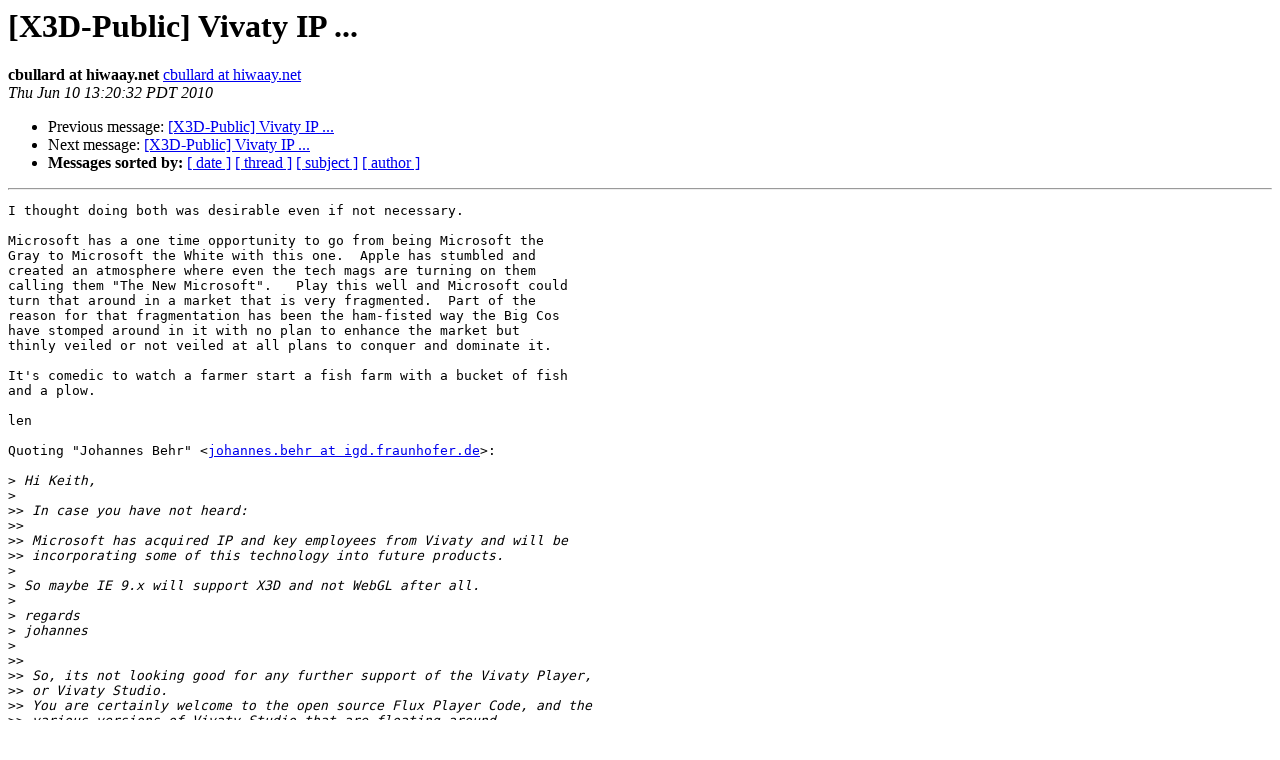

--- FILE ---
content_type: text/html
request_url: https://web3d.org/pipermail/x3d-public_web3d.org/2010-June/000895.html
body_size: 5346
content:
<!DOCTYPE HTML PUBLIC "-//W3C//DTD HTML 4.01 Transitional//EN">
<HTML>
 <HEAD>
   <TITLE> [X3D-Public] Vivaty IP ...
   </TITLE>
   <LINK REL="Index" HREF="index.html" >
   <LINK REL="made" HREF="mailto:x3d-public%40web3d.org?Subject=Re%3A%20%5BX3D-Public%5D%20Vivaty%20IP%20...&In-Reply-To=%3C20100610152032.399338qmpiart3bk%40webmail.hiwaay.net%3E">
   <META NAME="robots" CONTENT="index,nofollow">
   <style type="text/css">
       pre {
           white-space: pre-wrap;       /* css-2.1, curent FF, Opera, Safari */
           }
   </style>
   <META http-equiv="Content-Type" content="text/html; charset=us-ascii">
   <LINK REL="Previous"  HREF="000893.html">
   <LINK REL="Next"  HREF="000896.html">
 </HEAD>
 <BODY BGCOLOR="#ffffff">
   <H1>[X3D-Public] Vivaty IP ...</H1>
    <B>cbullard at hiwaay.net</B> 
    <A HREF="mailto:x3d-public%40web3d.org?Subject=Re%3A%20%5BX3D-Public%5D%20Vivaty%20IP%20...&In-Reply-To=%3C20100610152032.399338qmpiart3bk%40webmail.hiwaay.net%3E"
       TITLE="[X3D-Public] Vivaty IP ...">cbullard at hiwaay.net
       </A><BR>
    <I>Thu Jun 10 13:20:32 PDT 2010</I>
    <P><UL>
        <LI>Previous message: <A HREF="000893.html">[X3D-Public] Vivaty IP ...
</A></li>
        <LI>Next message: <A HREF="000896.html">[X3D-Public] Vivaty IP ...
</A></li>
         <LI> <B>Messages sorted by:</B> 
              <a href="date.html#895">[ date ]</a>
              <a href="thread.html#895">[ thread ]</a>
              <a href="subject.html#895">[ subject ]</a>
              <a href="author.html#895">[ author ]</a>
         </LI>
       </UL>
    <HR>  
<!--beginarticle-->
<PRE>I thought doing both was desirable even if not necessary.

Microsoft has a one time opportunity to go from being Microsoft the  
Gray to Microsoft the White with this one.  Apple has stumbled and  
created an atmosphere where even the tech mags are turning on them  
calling them &quot;The New Microsoft&quot;.   Play this well and Microsoft could  
turn that around in a market that is very fragmented.  Part of the  
reason for that fragmentation has been the ham-fisted way the Big Cos  
have stomped around in it with no plan to enhance the market but  
thinly veiled or not veiled at all plans to conquer and dominate it.

It's comedic to watch a farmer start a fish farm with a bucket of fish  
and a plow.

len

Quoting &quot;Johannes Behr&quot; &lt;<A HREF="http://web3d.org/mailman/listinfo/x3d-public_web3d.org">johannes.behr at igd.fraunhofer.de</A>&gt;:

&gt;<i> Hi Keith,
</I>&gt;<i>
</I>&gt;&gt;<i> In case you have not heard:
</I>&gt;&gt;<i>
</I>&gt;&gt;<i> Microsoft has acquired IP and key employees from Vivaty and will be
</I>&gt;&gt;<i> incorporating some of this technology into future products.
</I>&gt;<i>
</I>&gt;<i> So maybe IE 9.x will support X3D and not WebGL after all.
</I>&gt;<i>
</I>&gt;<i> regards
</I>&gt;<i> johannes
</I>&gt;<i>
</I>&gt;&gt;<i>
</I>&gt;&gt;<i> So, its not looking good for any further support of the Vivaty Player,
</I>&gt;&gt;<i> or Vivaty Studio.
</I>&gt;&gt;<i> You are certainly welcome to the open source Flux Player Code, and the
</I>&gt;&gt;<i> various versions of Vivaty Studio that are floating around.
</I>&gt;&gt;<i>
</I>&gt;&gt;<i> Thanks for all your support over the years. It's been a hoot!
</I>&gt;&gt;<i> And, thanks to Tony Parisi, for all that he put into Flux/Vivaty.
</I>&gt;&gt;<i>
</I>&gt;&gt;<i> Good Luck!
</I>&gt;&gt;<i>
</I>&gt;&gt;<i> Keith Victor
</I>&gt;&gt;<i> Microsoft  Xbox LIVE
</I>&gt;&gt;<i>
</I>&gt;&gt;<i> _______________________________________________
</I>&gt;&gt;<i> X3D-Public mailing list
</I>&gt;&gt;<i> <A HREF="http://web3d.org/mailman/listinfo/x3d-public_web3d.org">X3D-Public at web3d.org</A>
</I>&gt;&gt;<i> <A HREF="http://web3d.org/mailman/listinfo/x3d-public_web3d.org">http://web3d.org/mailman/listinfo/x3d-public_web3d.org</A>
</I>&gt;<i>
</I>&gt;<i> --
</I>&gt;<i> Dr. Johannes Behr
</I>&gt;<i> Leiter Projektbereich VR
</I>&gt;<i>
</I>&gt;<i> Fraunhofer-Institut f&#252;r Graphische Datenverarbeitung IGD
</I>&gt;<i> Fraunhoferstr. 5  |  64283 Darmstadt  |  Germany
</I>&gt;<i> Tel +49 6151 155-510  |  Fax +49 6151 155-196
</I>&gt;<i> <A HREF="http://web3d.org/mailman/listinfo/x3d-public_web3d.org">johannes.behr at igd.fraunhofer.de</A>  |  www.igd.fraunhofer.de
</I>&gt;<i>
</I>&gt;<i>
</I>&gt;<i> _______________________________________________
</I>&gt;<i> X3D-Public mailing list
</I>&gt;<i> <A HREF="http://web3d.org/mailman/listinfo/x3d-public_web3d.org">X3D-Public at web3d.org</A>
</I>&gt;<i> <A HREF="http://web3d.org/mailman/listinfo/x3d-public_web3d.org">http://web3d.org/mailman/listinfo/x3d-public_web3d.org</A>
</I>&gt;<i>
</I>&gt;<i>
</I>

</PRE>




<!--endarticle-->
    <HR>
    <P><UL>
        <!--threads-->
	<LI>Previous message: <A HREF="000893.html">[X3D-Public] Vivaty IP ...
</A></li>
	<LI>Next message: <A HREF="000896.html">[X3D-Public] Vivaty IP ...
</A></li>
         <LI> <B>Messages sorted by:</B> 
              <a href="date.html#895">[ date ]</a>
              <a href="thread.html#895">[ thread ]</a>
              <a href="subject.html#895">[ subject ]</a>
              <a href="author.html#895">[ author ]</a>
         </LI>
       </UL>

<hr>
<a href="http://web3d.org/mailman/listinfo/x3d-public_web3d.org">More information about the X3D-Public
mailing list</a><br>
</body></html>
